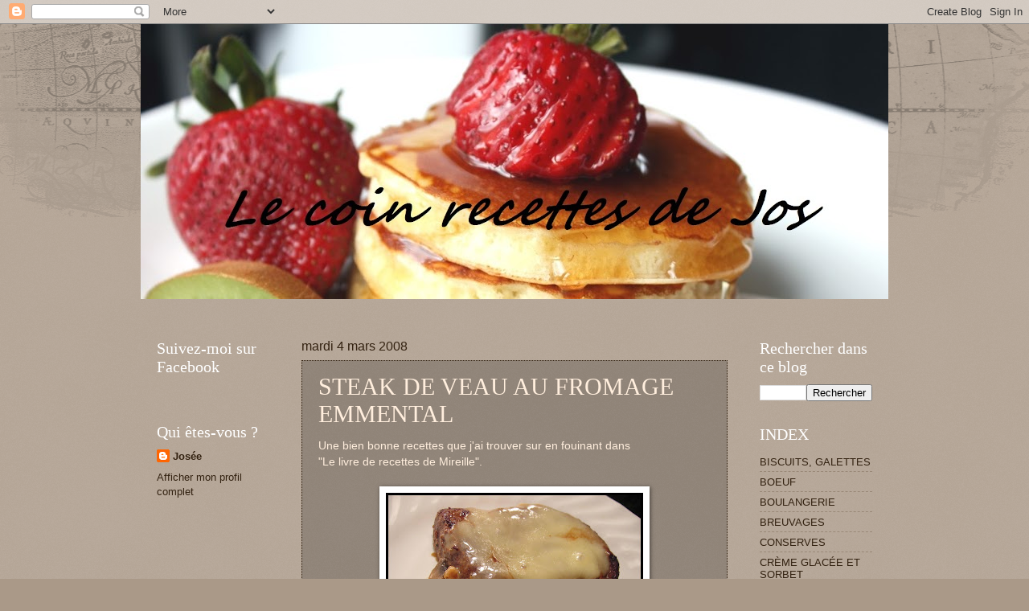

--- FILE ---
content_type: text/html; charset=utf-8
request_url: https://www.google.com/recaptcha/api2/aframe
body_size: 268
content:
<!DOCTYPE HTML><html><head><meta http-equiv="content-type" content="text/html; charset=UTF-8"></head><body><script nonce="6HslWgRFvY0BF6CkLWmIew">/** Anti-fraud and anti-abuse applications only. See google.com/recaptcha */ try{var clients={'sodar':'https://pagead2.googlesyndication.com/pagead/sodar?'};window.addEventListener("message",function(a){try{if(a.source===window.parent){var b=JSON.parse(a.data);var c=clients[b['id']];if(c){var d=document.createElement('img');d.src=c+b['params']+'&rc='+(localStorage.getItem("rc::a")?sessionStorage.getItem("rc::b"):"");window.document.body.appendChild(d);sessionStorage.setItem("rc::e",parseInt(sessionStorage.getItem("rc::e")||0)+1);localStorage.setItem("rc::h",'1767578823060');}}}catch(b){}});window.parent.postMessage("_grecaptcha_ready", "*");}catch(b){}</script></body></html>